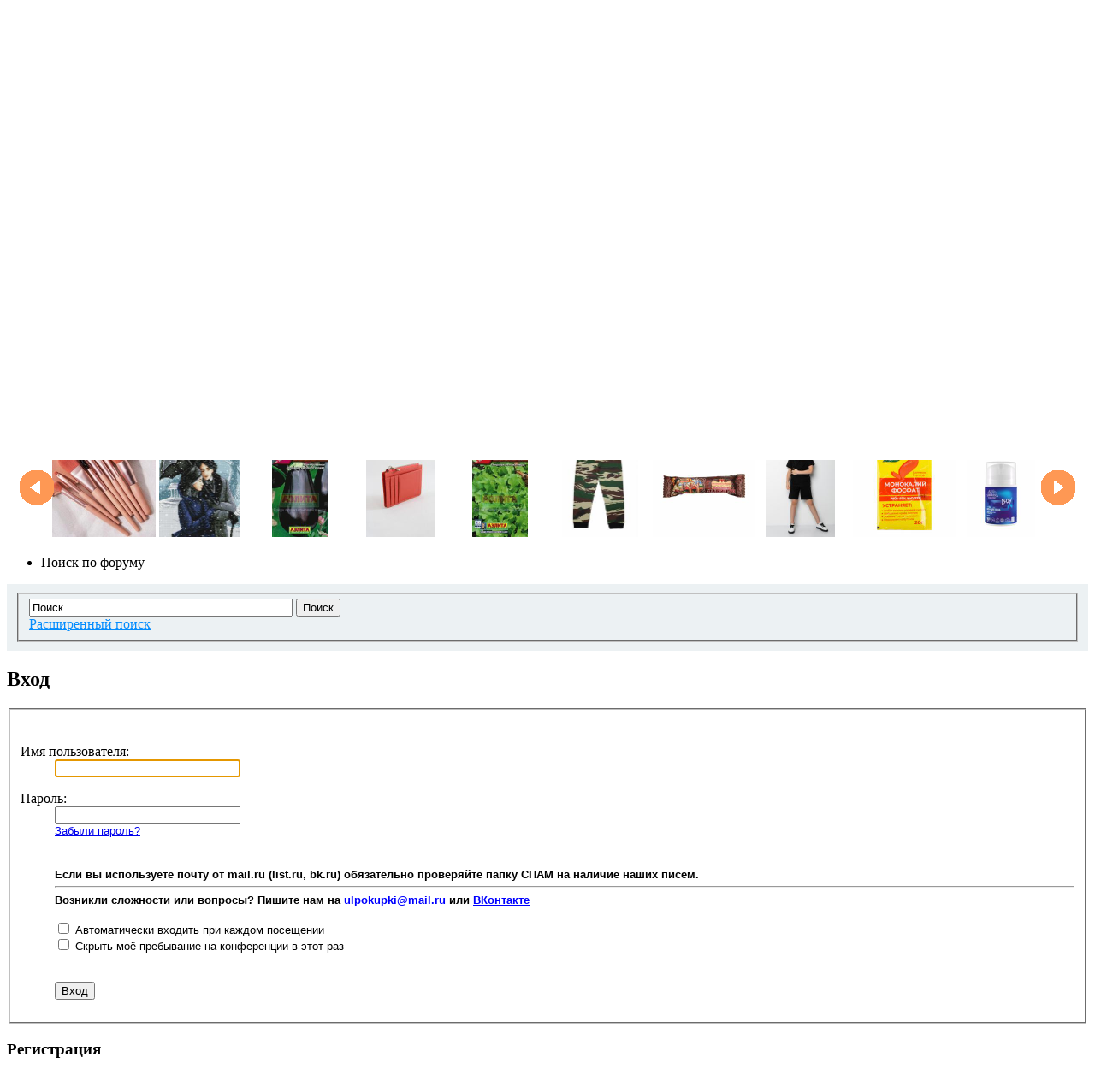

--- FILE ---
content_type: text/html; charset=UTF-8
request_url: https://ulpokupki73.ru/sp/catalog.php?catalog_id=693033&item_id=93759294
body_size: 9982
content:
<!DOCTYPE html PUBLIC "-//W3C//DTD XHTML 1.0 Strict//EN" "http://www.w3.org/TR/xhtml1/DTD/xhtml1-strict.dtd">
<html xmlns="http://www.w3.org/1999/xhtml" dir="ltr" lang="ru" xml:lang="ru">
<head>
<meta http-equiv="content-type" content="text/html; charset=UTF-8" />
<meta http-equiv="content-style-type" content="text/css" />
<meta http-equiv="content-language" content="ru" />
<meta http-equiv="imagetoolbar" content="no" />
<meta property="og:image" content="https://ulpokupki73.ru/images/vib.jpg" />
<meta name="resource-type" content="document" />
<meta name="distribution" content="global" />
<meta name="copyright" content="2000, 2002, 2005, 2007 phpBB Group" />
<meta name="keywords" content="" />
<meta name="description" content="" />
<meta http-equiv="X-UA-Compatible" content="IE=EmulateIE7; IE=EmulateIE9" />
<meta name='yandex-verification' content='55565b2a6754ea79' />
<meta name="mailru-verification" content="2912f802c3f3b0eb" />


<title> &bull; www.Ulpokupki73.ru Совместные покупки в Ульяновске - Димитровграде - Новоульяновске - Ульяновская область</title>

<link rel="alternate" type="application/atom+xml" title="Канал - www.Ulpokupki73.ru Совместные покупки в Ульяновске - Димитровграде - Новоульяновске - Ульяновская область" href="https://ulpokupki73.ru/feed.php" /><link rel="alternate" type="application/atom+xml" title="Канал - Новые темы" href="https://ulpokupki73.ru/feed.php?mode=topics" />

<!--
	phpBB style name: prosilver
	Based on style:   prosilver (this is the default phpBB3 style)
	Original author:  Tom Beddard ( http://www.subBlue.com/ )
	Modified by:

	NOTE: This page was generated by phpBB, the free open-source bulletin board package.
	      The phpBB Group is not responsible for the content of this page and forum. For more information
	      about phpBB please visit http://www.phpbb.com
-->

<script type="text/javascript">
// <![CDATA[
	var jump_page = 'Введите номер страницы, на которую хотите перейти:';
	var on_page = '';
	var per_page = '';
	var base_url = '';
	var style_cookie = 'phpBBstyle';
	var style_cookie_settings = '; path=/; domain=.ulpokupki73.ru; secure';
	var onload_functions = new Array();
	var onunload_functions = new Array();

	

	/**
	* Find a member
	*/
	function find_username(url)
	{
		popup(url, 760, 570, '_usersearch');
		return false;
	}

	/**
	* New function for handling multiple calls to window.onload and window.unload by pentapenguin
	*/
	window.onload = function()
	{
		for (var i = 0; i < onload_functions.length; i++)
		{
			eval(onload_functions[i]);
		}
	}

	window.onunload = function()
	{
		for (var i = 0; i < onunload_functions.length; i++)
		{
			eval(onunload_functions[i]);
		}
	}

// ]]>
</script>

<script>root_path="../";</script>


<script type="text/javascript" src="../sp/jcarousel/lib/jquery-1.4.2.min.js"></script>
<script type="text/javascript" src="../sp/jcarousel/lib/jcarousel.js"></script>
<link rel="stylesheet" type="text/css" href="../sp/jcarousel/skins/spskin/skin.css" />
<script type="text/javascript">

/* <![CDATA[ */
	var $j = jQuery.noConflict();
	$j(document).ready(function () {
	    $j(".thecarousel").show();
		$j(".thecarousel").jcarousel({
			wrap: 'circular', 
			visible: 10, 
			itemFallbackDimension: 75,
			easing: 'swing',
			scroll: 10,
			animation: 800		});
		
		$j(".jcarousel-prev, .jcarousel-next").disableTextSelect();
	});
/* ]]> */
</script>
<link  href="../sp/css/formsp.css" rel="stylesheet" type="text/css" title="" media="screen" />
<script src="../sp/js/jquery-1.8.3.min.js"></script>
<script src="../sp/js/jquery.form.min.js"></script>

<script type="text/javascript" src="../styles/prosilver/template/styleswitcher.js"></script>
<script type="text/javascript" src="../styles/prosilver/template/forum_fn.js"></script>

<link href="../styles/prosilver/theme/print.css" rel="stylesheet" type="text/css" media="print" title="printonly" />
<link href="../style.php?id=1&amp;lang=ru&amp;sid=e8c490f1e0737744584390d46214de7c" rel="stylesheet" type="text/css" media="screen, projection" />

<link href="../styles/prosilver/theme/normal.css" rel="stylesheet" type="text/css" title="A" />
<link href="../styles/prosilver/theme/medium.css" rel="alternate stylesheet" type="text/css" title="A+" />
<link href="../styles/prosilver/theme/large.css" rel="alternate stylesheet" type="text/css" title="A++" />


<link  href="../sp/css/menu.css" rel="stylesheet" type="text/css" title="" media="screen" />


<script language="javascript" src="../sp/ajax/JsHttpRequest.js"></script>

<script language="javascript" src="../sp/ajax/config_read.js"></script>
<!-- MOD : MSSTI ABBC3 (v) - Start //--><!-- MOD : MSSTI ABBC3 (v) - End //--><script type="text/javascript">

	function countAdClick(id)
	{
	   loadXMLDoc('../ads/click.php?a=' + id);
	}

	function countAdView(id)
	{
	   loadXMLDoc('../ads/view.php?a=' + id);
	}

	function loadXMLDoc(url) {
	   req = false;
	   if(window.XMLHttpRequest) {
	      try {
	         req = new XMLHttpRequest();
	      } catch(e) {
	         req = false;
	      }
	   } else if(window.ActiveXObject) {
	      try {
	         req = new ActiveXObject("Msxml2.XMLHTTP");
	      } catch(e) {
	         try {
	            req = new ActiveXObject("Microsoft.XMLHTTP");
	         } catch(e) {
	            req = false;
	         }
	      }
	   }
	   if(req) {
	      req.open("GET", url, true);
	      req.send(null);
	   }
	}
</script>
<link  href="../sp/css/joysp.css" rel="stylesheet" type="text/css" title="" media="screen" />
<script language="javascript" src="../sp/js/joysp.js"></script>

</head>

<body id="phpbb" class="section-catalog ltr">
	<style>
		@-webkit-keyframes pulsate {
		 50% { color: #f37f7f; text-shadow: 0 -1px rgba(0,0,0,.3), 0 0 5px #ffd, 0 0 8px #fff; }
		}
		@keyframes pulsate {
		 50% { color: #f37f7f; text-shadow: 0 -1px rgba(0,0,0,.3), 0 0 5px #ffd, 0 0 8px #fff; }
		}
		.blink7 {
		  color: rgb(199, 2, 2);
		  text-shadow: 0 -1px rgba(0,0,0,.1);
		  background: rgba(0, 128, 0, 0);
		  -webkit-animation: pulsate 1.2s linear infinite;
		  animation: pulsate 1.2s linear infinite;
		}	
		</style> 
<div id="page-header-custom">
<ul style="
    display: inline;
    position: absolute;
    right: 85px;
    top: 154px;
    text-align: right;">
	<li style="list-style: none;display: inline;"><a href="https://t.me/ulpokupki73" target="_blank"><img src="/images/sl/tlg.png" style="width:50px; height: auto"></a></li>
    <li style="list-style: none;display: inline;"><a href="https://vk.com/club45514418" target="_blank"><img src="/images/sl/vk.png" style="width:50px; height: auto"></a></li>
    
    <li style="list-style: none;display: inline;"><a href="https://invite.viber.com/?g2=AQAlvqwJg0blaUpSgKhUHvq4DvsQob2N7U6JMbZ%2BOJiEPgQVBqHhPLyRiONy87Hv" target="_blank"><img src="/images/sl/viber.png" style="width:50px; height: auto"></a></li>
    </ul>
</div>

<div id="wrap">
	<a id="top" name="top" accesskey="t"></a>
	
	<div id="page-header">
		<div class="headerbar">
			<div class="inner" style="display: none;"><span class="corners-top"><span></span></span>

			<div id="site-description" style="margin-left: 140px; height: 113px; width: 400px;">
				<div title="Список форумов" onclick="window.location='../'" style="cursor: pointer; position: absolute; background: url('..//styles/prosilver/imageset/fone.jpg') no-repeat scroll 0pt 0pt transparent; top: 0px; right: 0px; bottom: 0px; left: 8px; width: 500px; height: 135px;"></div>
				<h1>www.Ulpokupki73.ru Совместные покупки в Ульяновске - Димитровграде - Новоульяновске - Ульяновская область</h1>
				<p style="position: absolute; top: 28px; margin-left: 97px; color:#FFFFFF;">Форум совместных покупок, совместные покупки Ульяновск, Димитровград и Ульяновской области, СП Димитровград, СП Ульяновск</p>
			
			</div>

			<span class="corners-bottom"><span></span></span></div>
		</div>
    <!-- Кнопочное меню модуля Совместные покупки для PHPBB3 --><ul class="mnmenu">
<li style="width: 1%;min-width:50px;"><a href="/" class="sicon sicon_home"></a></li>
<li><a class="alone sicon sicon_left sicon_shirt" href="../viewforum.php?f=3">Каталог товаров</a></li>
<li style="background: rgba(0, 0, 0, 0) linear-gradient(to bottom, #f3cbc9 0%, #a84617 50%, #a84617 51%, #f3cbc9 100%) repeat scroll 0 0;"><a class="alone sicon sicon_left sicon_stop" href="/viewtopic.php?f=60&t=69471">Завтра СТОП</a></li>
<li><a class="alone sicon sicon_left sicon_catalog" href="/sp/catalogsearch.php">Поиск товаров</a></li>
<li><a class="sicon sicon_left sicon_store" href="/viewforum.php?f=17">Пристрой<br><small>Товары в наличии</small></a></li>
<li><a class="alone sicon sicon_left sicon_cart" href="/sp/myorder.php"><span >Корзина</span></a></li>
<li><a class="alone sicon sicon_left sicon_delivery" href="../viewforum.php?f=90">Раздачи</a></li>
</ul><!-- /Кнопочное меню модуля Совместные покупки для PHPBB3 -->   
		<div class="navbar">
			<div class="inner"><span class="corners-top"><span></span></span>

			<ul class="linklist navlinks">
				<li class="icon-home"><a href="../index.php?sid=e8c490f1e0737744584390d46214de7c" accesskey="h">Список форумов</a> </li>

				<li class="rightside"><a href="#" onclick="fontsizeup(); return false;" onkeypress="return fontsizeup(event);" class="fontsize" title="Изменить размер шрифта">Изменить размер шрифта</a></li>

				
			</ul>

			

			<ul class="linklist rightside">		
				<li class="icon-faq"><a href="../faq.php?sid=e8c490f1e0737744584390d46214de7c" title="Часто задаваемые вопросы">FAQ</a></li>
				<li class="icon-register"><a href="../ucp.php?mode=register&amp;sid=e8c490f1e0737744584390d46214de7c">Регистрация</a></li>
				<li class="icon-logout"><a href="../ucp.php?mode=login&amp;sid=e8c490f1e0737744584390d46214de7c" title="Вход" accesskey="x">Вход</a></li>
				
			</ul>

			
 
<!-- Меню модуля Совместные покупки для PHPBB3 --><!-- Меню модуля Совместные покупки для PHPBB3 --><!-- /Меню модуля Совместные покупки для PHPBB3 --><!-- /Меню модуля Совместные покупки для PHPBB3 -->

			<span class="corners-bottom"><span></span></span></div>
		</div>

	</div>
	
	<div class="panel" id="message">
		<div class="inner"><span class="corners-top"><span></span></span>
			<h2>Telegram</h2>
			<!--<p style="margin: 0 auto; text-align: center; font-size: 16px; font-weight: bold">Мы в Telegram: <a style="color:#1c94c4" href="https://t.me/+S2R843PM8JplOWFi">Присоединиться</a></p>-->
			
			
			<span class="corners-bottom"><span></span></span></div>
	</div>

	
	
	<a name="start_here"></a>

	<div id="page-body">
		
	<div class="forabg">
		<div class="inner"><span class="corners-top"><span></span></span>

			<div style="padding: 5px 5px 2px 5px; font-size: 1.1em; background-color: #ECF1F3; margin: 0px auto; text-align: center;">
				<div style='text-align: center; width: 100%; margin: 0 auto'>

<a href="https://ulpokupki73.ru/viewtopic.php?f=10&t=77041">
             <img src="https://ltdfoto.ru/images/2026/01/14/photo_2026-01-14_13-53-43.jpg" 
height='120px'/> 
        </a>

<a href="https://ulpokupki73.ru/viewtopic.php?f=6&t=77205">
             <img src="https://ltdfoto.ru/images/2026/01/15/photo_2026-01-15_01-08-44.jpg" 
height='120px'/>
       </a>

<a href="https://ulpokupki73.ru/viewtopic.php?f=95&t=77057">
             <img src="https://ltdfoto.ru/images/2026/01/14/4edef31adcb7e7f3f04721ad95157667.jpg" 
height='120px'/>
       </a>

   <a href="https://ulpokupki73.ru/viewtopic.php?f=13&t=77189">
             <img src="https://ltdfoto.ru/images/2026/01/18/photo_2026-01-18_19-43-33.jpg" 
height='120px'/>
       </a>
</div>
			</div>
		<span class="corners-bottom"><span></span></span></div>
	</div>
	

		
<div id="carousel" class="container fix">
<div class="thecarousel">
<ul id="mycarousel" class="mycarousel">
	
						<li class="list-item fix">
						<a class="carousel_image_link" href="../sp/catalog.php?catalog_id=855070&item_id=126186911">
						<img height="120" src="../sp/photos/s/04/04bc0742201a46dba699c2fe10e.jpg" title="Набор кистей для макияжа 8 шт. pink"/>						 
							<span class="list-title">121 руб. </span>
						</a>
		             </li>
			
						<li class="list-item fix">
						<a class="carousel_image_link" href="../sp/catalog.php?catalog_id=855049&item_id=126184963">
						<img height="120" src="../sp/photos/s/33/330d4cc49e803194aff7604a991.jpg" title="GF 1971"/>						 
							<span class="list-title">200 руб. </span>
						</a>
		             </li>
			
						<li class="list-item fix">
						<a class="carousel_image_link" href="../sp/catalog.php?catalog_id=850772&item_id=125351146">
						<img height="120" src="../sp/photos/s/58/582f27903c668b0523666a1d72d.jpg" title="СС009397 Дракоша баклажан 0,3гр (а)"/>						 
							<span class="list-title">25.5 руб. </span>
						</a>
		             </li>
			
						<li class="list-item fix">
						<a class="carousel_image_link" href="../sp/catalog.php?catalog_id=857487&item_id=126627599">
						<img height="120" src="../sp/photos/s/d7/d7cd2a9a90758243da96dca70b2.jpg" title="Футляр для кредитных карт (картхолдер)  Hassion"/>						 
							<span class="list-title">400 руб. </span>
						</a>
		             </li>
			
						<li class="list-item fix">
						<a class="carousel_image_link" href="../sp/catalog.php?catalog_id=850842&item_id=125373212">
						<img height="120" src="../sp/photos/s/08/0820c3676e3220fb2c602a4db54.jpg" title="СС003026 Бутерброд листовой салат 0,5г (а)"/>						 
							<span class="list-title">25.5 руб. </span>
						</a>
		             </li>
			
						<li class="list-item fix">
						<a class="carousel_image_link" href="../sp/catalog.php?catalog_id=858818&item_id=126865018">
						<img height="120" src="../sp/photos/s/83/838fd6e5c23dd33d942f2337602.jpg" title="125 Брюки кулир камуфляж зеленый камыш р.30; 31"/>						 
							<span class="list-title">170 руб. </span>
						</a>
		             </li>
			
						<li class="list-item fix">
						<a class="carousel_image_link" href="../sp/catalog.php?catalog_id=855512&item_id=126257690">
						<img height="120" src="../sp/photos/s/fd/fd7d911e6eeb440db37181c47c6.jpg" title="Марципан гранат 50 гр"/>						 
							<span class="list-title">85 руб. </span>
						</a>
		             </li>
			
						<li class="list-item fix">
						<a class="carousel_image_link" href="../sp/catalog.php?catalog_id=857883&item_id=126682248">
						<img height="120" src="../sp/photos/s/bc/bc1d4cd4c656e8dcb50ae1dc6dc.jpg" title="К 400570_черный К 400570/черный, шорты"/>						 
							<span class="list-title">524 руб. </span>
						</a>
		             </li>
			
						<li class="list-item fix">
						<a class="carousel_image_link" href="../sp/catalog.php?catalog_id=855638&item_id=126288156">
						<img height="120" src="../sp/photos/s/2b/2befc7a2c49b25a0800771bd06a.jpg" title="431189 Монокалий фосфат 20 г (40 шт)"/>						 
							<span class="list-title">15 руб. </span>
						</a>
		             </li>
			
						<li class="list-item fix">
						<a class="carousel_image_link" href="../sp/catalog.php?catalog_id=854126&item_id=126014429">
						<img height="120" src="../sp/photos/s/04/04c95d2ed4ac46885992dffc271.jpg" title="Крем для лица против прыщей, угрей и чёрных точек с цинком"/>						 
							<span class="list-title">269 руб. </span>
						</a>
		             </li>
			
						<li class="list-item fix">
						<a class="carousel_image_link" href="../sp/catalog.php?catalog_id=840661&item_id=123345900">
						<img height="120" src="../sp/photos/s/61/61829ba61950e8f7153a7318a21.jpg" title="Трусы 13019"/>						 
							<span class="list-title">247 руб. </span>
						</a>
		             </li>
			
						<li class="list-item fix">
						<a class="carousel_image_link" href="../sp/catalog.php?catalog_id=855630&item_id=126286134">
						<img height="120" src="../sp/photos/s/9e/9e5354a6d79b55226e1275fb5f2.jpg" title="М973 Мыльница Стиль на ванну, микс (уп.25)"/>						 
							<span class="list-title">82 руб. </span>
						</a>
		             </li>
			
						<li class="list-item fix">
						<a class="carousel_image_link" href="../sp/catalog.php?catalog_id=858206&item_id=126755618">
						<img height="120" src="../sp/photos/s/67/67b6783838aaae8cc9289f58142.jpg" title="Кокос конфетка (кубики) уп-500гр (Лидер) (шт) "/>						 
							<span class="list-title">200 руб. </span>
						</a>
		             </li>
			
						<li class="list-item fix">
						<a class="carousel_image_link" href="../sp/catalog.php?catalog_id=857903&item_id=126687297">
						<img height="120" src="../sp/photos/s/36/36b9bc57382357c4eb681519df0.jpg" title="Петрушка универсальная БОГАТЫРЬ — Вкусные и полезные: и корень, и листовая зелень!"/>						 
							<span class="list-title">10 руб. </span>
						</a>
		             </li>
			
						<li class="list-item fix">
						<a class="carousel_image_link" href="../sp/catalog.php?catalog_id=857413&item_id=126603270">
						<img height="120" src="../sp/photos/s/23/237b718537e0cd008f031c8e698.jpg" title="(6)Бахилы ПЭ Особопрочные  50 шт."/>						 
							<span class="list-title">55 руб. </span>
						</a>
		             </li>
			
						<li class="list-item fix">
						<a class="carousel_image_link" href="../sp/catalog.php?catalog_id=857082&item_id=126554178">
						<img height="120" src="../sp/photos/s/fd/fd17c03762d1f333d8c4ceda037.jpg" title="Сыворотка Ретинол 1% для проблемной и возрастной кожи"/>						 
							<span class="list-title">730 руб. </span>
						</a>
		             </li>
			
						<li class="list-item fix">
						<a class="carousel_image_link" href="../sp/catalog.php?catalog_id=857747&item_id=126700425">
						<img height="120" src="../sp/photos/s/04/0414d77b754b351bed1c9402720.jpg" title="Conditioner Farbglanz, 300 ml"/>						 
							<span class="list-title">0.65 руб. </span>
						</a>
		             </li>
			
						<li class="list-item fix">
						<a class="carousel_image_link" href="../sp/catalog.php?catalog_id=857901&item_id=126687202">
						<img height="120" src="../sp/photos/s/7b/7bda17bf2f1ddb77bb528d37ed9.jpg" title="Физалис ЗЕМЛЯНИЧНЫЙ — Высокое содержание пектинов и витаминов! Яркий аромат и вкус спелой земляники! Полезный десерт всё лето на вашем столе!"/>						 
							<span class="list-title">49.5 руб. </span>
						</a>
		             </li>
			
						<li class="list-item fix">
						<a class="carousel_image_link" href="../sp/catalog.php?catalog_id=857889&item_id=126684471">
						<img height="120" src="../sp/photos/s/0a/0a7a562a276fc20c9d97b302141.jpg" title="ВК 40006_23_1 ГР ВК 40006/23/1 ГР, брюки"/>						 
							<span class="list-title">2749 руб. </span>
						</a>
		             </li>
			
						<li class="list-item fix">
						<a class="carousel_image_link" href="../sp/catalog.php?catalog_id=857820&item_id=126675446">
						<img height="120" src="../sp/photos/s/86/86ddefc303fa98b24fd69c07120.jpg" title="3146 Брошь Жук"/>						 
							<span class="list-title">30 руб. </span>
						</a>
		             </li>
			
						<li class="list-item fix">
						<a class="carousel_image_link" href="../sp/catalog.php?catalog_id=857766&item_id=126670759">
						<img height="120" src="../sp/photos/s/7b/7b326ee302036e77871aab5d2a0.jpg" title="Фа Талай Джон в таблетках от простуды и вируса 70 таб"/>						 
							<span class="list-title">197 руб. </span>
						</a>
		             </li>
			
						<li class="list-item fix">
						<a class="carousel_image_link" href="../sp/catalog.php?catalog_id=854729&item_id=126147879">
						<img height="120" src="../sp/photos/s/51/51a74ef08093774c09cdf62041b.jpg" title="MIZON All In One Snail Repair Сream Крем для лица с муцином улитки 75мл"/>						 
							<span class="list-title">1733 руб. </span>
						</a>
		             </li>
			
						<li class="list-item fix">
						<a class="carousel_image_link" href="../sp/catalog.php?catalog_id=858917&item_id=126881565">
						<img height="120" src="../sp/photos/s/2f/2f5eedc1e726c50675b84299edd.jpg" title="54180 Салфетка кружевная на стол 40*90"/>						 
							<span class="list-title">505 руб. </span>
						</a>
		             </li>
			
						<li class="list-item fix">
						<a class="carousel_image_link" href="../sp/catalog.php?catalog_id=855894&item_id=126332045">
						<img height="120" src="../sp/photos/s/42/42c50d73dacd454ac4f5bfdbfe4.jpg" title="61U001черный 61U001"/>						 
							<span class="list-title">435 руб. </span>
						</a>
		             </li>
			
						<li class="list-item fix">
						<a class="carousel_image_link" href="../sp/catalog.php?catalog_id=856638&item_id=126465725">
						<img height="120" src="../sp/photos/s/5d/5d67848a069144a9165c0fdc4bf.jpg" title="Flora by Gucci Gracious Tuberose Gucci 100 мл"/>						 
							<span class="list-title">390 руб. </span>
						</a>
		             </li>
			
						<li class="list-item fix">
						<a class="carousel_image_link" href="../sp/catalog.php?catalog_id=853915&item_id=125974779">
						<img height="120" src="../sp/photos/s/c1/c1b30ae37f0afbc7515ef6f7cde.jpg" title="Хозяйственная сумка ВТОРСЫРЬЕ П/Э Черная [10/100]"/>						 
							<span class="list-title">8.3 руб. </span>
						</a>
		             </li>
			
						<li class="list-item fix">
						<a class="carousel_image_link" href="../sp/catalog.php?catalog_id=858548&item_id=126815656">
						<img height="120" src="../sp/photos/s/c1/c1dcebfe068f54318f3f1baf746.jpg" title="футболка женская 8387-14 -50%"/>						 
							<span class="list-title">298 руб. </span>
						</a>
		             </li>
			
						<li class="list-item fix">
						<a class="carousel_image_link" href="../sp/catalog.php?catalog_id=857910&item_id=126688364">
						<img height="120" src="../sp/photos/s/da/da6dbeea313a4adbf46719177bb.jpg" title="Василёк НЕВЕСТА — Соцветия сказочной красоты! Душистый и неприхотливый! Мускатный тип!"/>						 
							<span class="list-title">45 руб. </span>
						</a>
		             </li>
			
						<li class="list-item fix">
						<a class="carousel_image_link" href="../sp/catalog.php?catalog_id=857565&item_id=126659372">
						<img height="120" src="../sp/photos/s/20/20c4a15a765d07be5487db0fcd0.jpg" title="Соевый соус СинКан 500мл классический (кор*20)"/>						 
							<span class="list-title">149.86 руб. </span>
						</a>
		             </li>
			
						<li class="list-item fix">
						<a class="carousel_image_link" href="../sp/catalog.php?catalog_id=857056&item_id=126549177">
						<img height="120" src="../sp/photos/s/ab/ab7cb9b77da9c164818940069bf.jpg" title="Туфли АЕ33-1 черные"/>						 
							<span class="list-title">99 руб. </span>
						</a>
		             </li>
			
						<li class="list-item fix">
						<a class="carousel_image_link" href="../sp/catalog.php?catalog_id=857861&item_id=126677453">
						<img height="120" src="../sp/photos/s/30/3033714affdafa22f8dbe16afc0.jpg" title="101053 AZULENE Day Cream / Дневной крем, 250мл,, HOLY LAND"/>						 
							<span class="list-title">2971 руб. </span>
						</a>
		             </li>
			
						<li class="list-item fix">
						<a class="carousel_image_link" href="../sp/catalog.php?catalog_id=852924&item_id=125776546">
						<img height="120" src="../sp/photos/s/9c/9c5907d662727e53d2721fbfbcc.jpg" title="T416 Носки подростковые, белый"/>						 
							<span class="list-title">42 руб. </span>
						</a>
		             </li>
			
						<li class="list-item fix">
						<a class="carousel_image_link" href="../sp/catalog.php?catalog_id=859224&item_id=126923709">
						<img height="120" src="../sp/photos/s/de/de5bf7435f24f687f80892e7431.jpg" title="Мужские трусы боксеры Indefini (Арт. 2119MUF)"/>						 
							<span class="list-title">275 руб. </span>
						</a>
		             </li>
			
						<li class="list-item fix">
						<a class="carousel_image_link" href="../sp/catalog.php?catalog_id=855634&item_id=126286750">
						<img height="120" src="../sp/photos/s/7a/7ae73c25f8fedde85269f5d2ea8.jpg" title="N07 Перчатки Нейлоновые Оранжевые нитрил облив фиолетовый КРАТНО 12пар, цена за 1пару (960пар)"/>						 
							<span class="list-title">49 руб. </span>
						</a>
		             </li>
			
						<li class="list-item fix">
						<a class="carousel_image_link" href="../sp/catalog.php?catalog_id=856622&item_id=126464592">
						<img height="120" src="../sp/photos/s/59/59f42dfe6e9fa7b2eaa1eacb471.jpg" title="Брюки женские 9242-95010"/>						 
							<span class="list-title">2170 руб. </span>
						</a>
		             </li>
			
						<li class="list-item fix">
						<a class="carousel_image_link" href="../sp/catalog.php?catalog_id=850900&item_id=125446096">
						<img height="120" src="../sp/photos/s/78/78b43214fff3e168384fd8ee7fa.jpg" title="СС005508 Кружевница F1, смесь петуния бахромчатая 7шт (а)"/>						 
							<span class="list-title">38 руб. </span>
						</a>
		             </li>
			
						<li class="list-item fix">
						<a class="carousel_image_link" href="../sp/catalog.php?catalog_id=858953&item_id=126884792">
						<img height="120" src="../sp/photos/s/19/191e0f7722473e02789c3e3a833.jpg" title="М384 Сорочка «Злата» (яркий персик)"/>						 
							<span class="list-title">400 руб. </span>
						</a>
		             </li>
			
						<li class="list-item fix">
						<a class="carousel_image_link" href="../sp/catalog.php?catalog_id=858952&item_id=126884514">
						<img height="120" src="../sp/photos/s/d7/d7a4d27db982f69f945e18c391f.jpg" title="М182 Пижама "Королева роз" ассорти (распродажа)"/>						 
							<span class="list-title">200 руб. </span>
						</a>
		             </li>
			
						<li class="list-item fix">
						<a class="carousel_image_link" href="../sp/catalog.php?catalog_id=858820&item_id=126865081">
						<img height="120" src="../sp/photos/s/e2/e2904a62281052d1af359b9035f.jpg" title="210 Пижама кулир Racing зеленый р.30; 31"/>						 
							<span class="list-title">325 руб. </span>
						</a>
		             </li>
			
						<li class="list-item fix">
						<a class="carousel_image_link" href="../sp/catalog.php?catalog_id=854665&item_id=126201815">
						<img height="120" src="../sp/photos/s/3e/3e861e2e2d52f7c229be025fdf6.jpg" title="НАБОР календарей карманных 2026 (50 шт. в уп.) символ года, (цена за 1шт) 9737"/>						 
							<span class="list-title">132 руб. </span>
						</a>
		             </li>
			
						<li class="list-item fix">
						<a class="carousel_image_link" href="../sp/catalog.php?catalog_id=855607&item_id=126275627">
						<img height="120" src="../sp/photos/s/99/99b740bbb6288cee242125af49c.jpg" title="Фасоль Сакса без волокна 5г куст.спарж."/>						 
							<span class="list-title">19 руб. </span>
						</a>
		             </li>
			
						<li class="list-item fix">
						<a class="carousel_image_link" href="../sp/catalog.php?catalog_id=858538&item_id=126814842">
						<img height="120" src="../sp/photos/s/7c/7c453dece20328b1cdf9c1149e4.jpg" title="футболка женская 8766-11 Новинка"/>						 
							<span class="list-title">396 руб. </span>
						</a>
		             </li>
			
</ul>
</div>
</div>
<div class="clear"></div>
	
		
		


		
		<div class="forabg">
		<div class="inner"><span class="corners-top"><span></span></span>
			 <ul class="topiclist">
			<li class="header">
				<dl class="icon">
					<dt>Поиск по форуму</dt>
				</dl>
			</li>
		</ul>	
			<div id="search-box" style='background-color: #ecf1f3; padding: 10px'>
				<form action="../search.php?sid=e8c490f1e0737744584390d46214de7c" method="post" id="search">
				<fieldset>
					<input name="keywords" id="keywords" type="text" style='width:300px' maxlength="128" title="Ключевые слова" class="inputbox search" value="Поиск…" onclick="if(this.value=='Поиск…')this.value='';" onblur="if(this.value=='')this.value='Поиск…';" />
					<input class="button2" value="Поиск" type="submit" /><br />
					<a href="../search.php?sid=e8c490f1e0737744584390d46214de7c" title="Параметры расширенного поиска" style='color: #058cfd'>Расширенный поиск</a> <input type="hidden" name="sid" value="e8c490f1e0737744584390d46214de7c" />

				</fieldset>
				</form>
			</div>
		<span class="corners-bottom"><span></span></span></div>
			
		</div>	
		

<script type="text/javascript">
// <![CDATA[
	onload_functions.push('document.getElementById("username").focus();');
// ]]>
</script>

<form action="../ucp.php?mode=login&amp;sid=e8c490f1e0737744584390d46214de7c" method="post" id="login">
<div class="panel">
	<div class="inner"><span class="corners-top"><span></span></span>

	<div class="content">
		<h2>Вход</h2>

		<fieldset class="fields1">
		<br>
		<dl>
			<dt><label for="username">Имя пользователя:</label></dt>
			<dd><input type="text" tabindex="1" name="username" id="username" size="25" value="" class="inputbox autowidth" /></dd>
		</dl> 
		<dl>
			<dt><label for="password">Пароль:</label></dt>
			<dd><input type="password" tabindex="2" id="password" name="password" size="25" class="inputbox autowidth" /></dd<br>
			<dd><a href="../ucp.php?mode=sendpassword&amp;sid=e8c490f1e0737744584390d46214de7c">Забыли пароль?</a></dd><br>
				<br>
		<dd><b>	 Если вы используете почту от mail.ru (list.ru, bk.ru) обязательно проверяйте папку СПАМ на наличие наших писем. </b> <hr>
		<dd><b>	 Возникли сложности или вопросы? Пишите нам на<font color="blue"> ulpokupki@mail.ru </font>или <a href="https://vk.com/club45514418"><font color="blue">ВКонтакте</font></a> </b> 
</dd>
		</dl>
 
		
		<dl>
			<dd><label for="autologin"><input type="checkbox" name="autologin" id="autologin" tabindex="4" /> Автоматически входить при каждом посещении</label></dd>
			<dd><label for="viewonline"><input type="checkbox" name="viewonline" id="viewonline" tabindex="5" /> Скрыть моё пребывание на конференции в этот раз</label></dd>
		</dl>
		

		<input type="hidden" name="redirect" value="../sp/catalog.php?catalog_id=693033&amp;item_id=93759294&amp;sid=e8c490f1e0737744584390d46214de7c" />

		<dl>
			<dt>&nbsp;</dt>
			<dd><input type="hidden" name="sid" value="e8c490f1e0737744584390d46214de7c" />
<input type="submit" name="login" tabindex="6" value="Вход" class="button1" /></dd>
		</dl>
		</fieldset>
	</div>
	<span class="corners-bottom"><span></span></span></div>
</div>



	<div class="panel">
		<div class="inner"><span class="corners-top"><span></span></span>

		<div class="content">
			<h3>Регистрация</h3>
			<p>Для входа на конференцию вы должны быть зарегистрированы. Регистрация занимает всего несколько минут, но предоставляет вам более широкие возможности. Администратором конференции могут быть установлены также дополнительные привилегии для зарегистрированных пользователей. Прежде чем зарегистрироваться, вам следует ознакомиться с правилами и политикой, принятыми на конференции. Помните, что ваше присутствие на форумах означает согласие со <strong>всеми</strong> правилами.</p>
			<p><strong><a href="../ucp.php?mode=terms&amp;sid=e8c490f1e0737744584390d46214de7c">Общие правила</a> | <a href="../ucp.php?mode=privacy&amp;sid=e8c490f1e0737744584390d46214de7c">Соглашение о конфиденциальности</a></strong></p>
			<hr class="dashed" />
			<p><a href="../ucp.php?mode=register&amp;sid=e8c490f1e0737744584390d46214de7c" class="button2">Регистрация</a></p>
		</div>

		<span class="corners-bottom"><span></span></span></div>
	</div>


</form>


		<ul class="linklist">
			<li class="icon-home"><a href="../index.php?sid=e8c490f1e0737744584390d46214de7c">Список форумов</a></li>
				
			<li class="rightside"><a href="../memberlist.php?mode=leaders&amp;sid=e8c490f1e0737744584390d46214de7c">Наша команда</a> &bull; <a href="../ucp.php?mode=delete_cookies&amp;sid=e8c490f1e0737744584390d46214de7c">Удалить cookies конференции</a> &bull; Часовой пояс: UTC + 4 часа </li>
		</ul>
<noindex>


<!-- Yandex.Metrika counter --><script type="text/javascript">(function (d, w, c) { (w[c] = w[c] || []).push(function() { try { w.yaCounter28904660 = new Ya.Metrika({id:28904660, webvisor:true, clickmap:true, trackLinks:true, accurateTrackBounce:true, trackHash:true}); } catch(e) { } }); var n = d.getElementsByTagName("script")[0], s = d.createElement("script"), f = function () { n.parentNode.insertBefore(s, n); }; s.type = "text/javascript"; s.async = true; s.src = (d.location.protocol == "https:" ? "https:" : "http:") + "//mc.yandex.ru/metrika/watch.js"; if (w.opera == "[object Opera]") { d.addEventListener("DOMContentLoaded", f, false); } else { f(); } })(document, window, "yandex_metrika_callbacks");</script><noscript><div><img src="//mc.yandex.ru/watch/28904660" style="position:absolute; left:-9999px;" alt="" /></div></noscript><!-- /Yandex.Metrika counter -->
</noindex>
<center>
<br>
<br />
 
	<div class="copyright" style="text-align: center; margin-top: 5px;"></div>
</body>
</html>

--- FILE ---
content_type: text/css
request_url: https://ulpokupki73.ru/sp/jcarousel/skins/spskin/skin.css
body_size: 709
content:
/**
 * The buttons are added dynamically by jCarousel before
 * the <ul> list (inside the <div> described above) and
 * have the classnames "jcarousel-next" and "jcarousel-prev".
 */

.jcarousel-clip-horizontal { width: 100%; }
#carousel .jcarousel-next, #carousel .jcarousel-prev {
	z-index: 3;
    position: absolute;
	top: 35%;
    width: 40px;
    height: 40px;
	cursor: pointer;
}
#carousel .jcarousel-next { 
    right: 15px;
    cursor: pointer;
    background: transparent url(images/carousel_navright.png) no-repeat 0 0;
}

#carousel .jcarousel-prev {
    left: 15px;
    cursor: pointer;    
    background: transparent url(images/carousel_navleft.png) no-repeat 0 0;
}

#carousel-pad{ margin: 1em 0; }

#carousel .thecarousel{
	position: relative;
	font-size: 10px;
    padding: 0px 50px 0px ;
	overflow: hidden;
	display: none; /* Prevents all images from showing on load; must be shown using JS ahead of carousel init. */
}

#carousel .carousel_text{ font-size: 1.5em; padding: 20px; }
#carousel ul li{ float: left; text-align: center; position: relative; }
#carousel ul li img { padding: 3px;  }

/* for text with hover over effect */
#carousel ul li a{ position: relative; display: block;}
#carousel ul li a span.list-title{
	color: #fff;
	background: #ff7d27;
	opacity:0.7;
	font-weight:bolder;
	line-height: 15px;
	position: absolute;
	width: 100%;
	right: 0;
	bottom: 1px;
	display: none;
	filter:alpha(opacity=95);
}
#carousel ul li a:hover span.list-title {display: block;}







--- FILE ---
content_type: text/css
request_url: https://ulpokupki73.ru/sp/css/menu.css
body_size: 2357
content:
/*------------------------------------*\
	фикс к обновлению 3 0 15
\*------------------------------------*/
table.table1 td {
	width:auto;
	max-width:400px;
overflow: hidden;
}

 
/*------------------------------------*\
	НАВИГАЦИЯ
\*------------------------------------*/
#nav{
	list-style:none;
	width:100%;
	float:left;
}
#nav li{
	position:relative;
	display:block;
	float:left;
        z-index:10;
        font-size: 12px;
}
#nav li a{
	display:block;
	padding:5px;
        font-size: 11px;
}
#nav li a:hover{
	background:#CADCEB;
	background:rgba(202,220,235,0.75); /* Выглядит полупрозрачным */
	text-decoration:underline;
        font-size: 11px;
}

/*--- ВЫПАДАЮЩИЕ ПУНКТЫ ---*/
#nav ul{
	list-style:none;
	position:absolute;
	left:-9999px; /* Скрываем за экраном, когда не нужно (данный метод лучше, чем display:none;) */
	opacity:0; /* Устанавливаем начальное состояние прозрачности */
	-webkit-transition:0.25s linear opacity; /* В Webkit выпадающие пункты будут проявляться */
        font-size: 11px;
}

#nav ul li{
	padding-top:1px; /* Вводим отступ между li чтобы создать иллюзию разделенных пунктов меню */
        padding-right:50px;
	float:none;
  display: inline-block;
  font-family: "Trebuchet MS";
  font-size: 11px;
  text-decoration: none;


}
#nav ul a{
	white-space:nowrap; /* Останавливаем перенос текста и создаем многострочный выпадающий пункт */
	display:block;
        font-size: 11px;
}

#nav li:hover ul{ /* Выводим выпадающий пункт при наведении курсора */
	left:0; /* Приносим его обратно на экран, когда нужно */
	opacity:1; /* Делаем непрозрачным */
        font-size: 11px;

}

#nav li:hover a{ /* Устанавливаем стили для верхнего уровня, когда выводится выпадающий список */
	background:#CADCEB;
	background:rgba(202,220,235,0.75); /* Выглядит полупрозрачным */
	text-decoration:underline;
        font-size: 11px;

}
#nav li:hover ul a{ /* Изменяем некоторые стили верхнего уровня при выводе выпадающего пункта */
	text-decoration:none;
	-webkit-transition:-webkit-transform 0.075s linear;
        font-size: 11px;
}
#nav li:hover ul li a:hover{ /* Устанавливаем стили для выпадающих пунктов, когда курсор наводится на конкретный пункт */
	background:#333;
	background:rgba(202,220,235,0.75); /* Будет полупрозрачным */
	text-decoration:underline;
	-moz-transform:scale(1.05);
	-webkit-transform:scale(1.05);
        font-size: 11px;
}


.mnmenu {
    background: rgba(0, 0, 0, 0) linear-gradient(to bottom, #6fabde 0%, #54a5e8 50%, #54a5e8 51%, #6fabde 100%) repeat scroll 0 0;
    border: 1px solid rgba(255, 255, 255, 0.39);
    box-shadow: 0 3px 6px 0 rgba(0, 0, 0, 0.2);
    list-style-type: none;
    margin-bottom: 18px;
    margin-top: 11px;
    width: 100%;
     border-radius: 10px;
    
}
.mnmenu LI {
    border-left: 1px solid #d9dcec;
    border-right: 1px solid #6f7ec7;
    box-sizing: border-box;
    display: table-cell;
    font-size: 16px;
    height: 44px;
    text-align: center;
    vertical-align: middle;
    width: 8%;
    
    
}
.mnmenu LI:hover {
    background: rgba(0, 0, 0, 0) linear-gradient(to bottom, #7ab0dd 0%, #508aba 50%, #508aba 51%, #7ab0dd 100%) repeat scroll 0 0;
}
.mnmenu LI:last-child {
    border-right: 0 none;
}
.mnmenu LI A {
    box-sizing: border-box;
    color: white;
    display: inline-block;
    line-height: 14px;
    min-height: 32px;
    padding: 10px 0;
    text-decoration: none;
    width: 100%;
}
.mnmenu LI A.alone {
    padding: 10px;
}
.mnmenu LI A:hover {
}
.mnmenu LI A SMALL {
    color: #cfe4fd;
    font-size: 11px;
    line-height: 10px;
    margin-top: 5px;
}
.sicon {
    background-position: center center;
    background-repeat: no-repeat;
    background-size: 78% auto;
}
.sicon_home {
    background-image: url("/images/home.svg");
    background-position: center -1px;
    background-size: 36px auto;
}
.sicon_left {
    background-position: 9px center;
    background-size: 32px auto;
    padding-left: 50px !important;
    text-align: left;
}
.sicon_delivery {
    background-image: url("/images/delivery.svg");
}
.sicon_wallet {
    background-image: url("/images/wallet.svg");
    background-position: 12px center;
    background-size: 29px auto;
}
.sicon_cart {
    background-image: url("/images/cart.svg");
    background-position: 12px center;
    background-size: 32px auto;
}
.sicon_shirt {
    background-image: url("/images/shirt.svg");
    background-position: 12px center;
    background-size: 32px auto;
}
.sicon_catalog {
    background-image: url("/images/lupanew.png");
    background-position: 12px center;
    background-size: 32px auto;
}
.sicon_store {
    background-image: url("/images/store.svg");
    background-position: 12px center;
    background-size: 29px auto;
}
.sicon_cash {
    background-image: url("/images/cash.svg");
    background-position: 12px center;
    background-size: 29px auto;
}
.sicon_stop {
    background-image: url("/images/stop.png");
    background-position: 12px center;
    background-size: 29px auto;
}
.sicon_bell {
    background-image: url("/images/bell.svg");
    background-position: 12px center;
    background-size: 29px auto;
}
.sicon_message {
    background-image: url("/images/message2.svg");
    background-position: 12px center;
    background-size: 25px auto !important;
}
.sicon_help {
    background-image: url("/images/help.svg");
    background-position: 12px center;
    background-size: 25px auto !important;
}
.sicon_star {
    background-image: url("/images/star.svg");
    background-position-x: 12px;
    background-position-y: 2px !important;
    background-size: 29px auto;
}
.profile_icons {
    list-style-type: none;
}
.profile_icons LI {
    background: rgba(0, 0, 0, 0) linear-gradient(to bottom, #2f6092 0%, #396a9c 50%, #396a9c 51%, #2f6092 100%) repeat scroll 0 0;
    border: 1px solid white;
    border-radius: 19px;
    box-shadow: 0 0 0 1px #368ad2;
    display: inline-block;
    height: 32px;
    margin: 0 3px;
    width: 32px;
}
.profile_icons LI:hover {
    background: rgba(0, 0, 0, 0) linear-gradient(to bottom, #396a9c 0%, #2f6092 50%, #2f6092 51%, #396a9c 100%) repeat scroll 0 0;
    border: 1px solid #368ad2;
    box-shadow: 0 0 0 1px #ffffff;
}
.profile_icons LI A {
    background-position: center center;
    background-size: 27px auto;
    display: inline-block;
    height: 32px;
    width: 32px;
}
.profile_avatar {
    background-position: center center;
    background-repeat: no-repeat;
    background-size: contain;
    border: 1px solid gray;
    display: inline-block;
    height: 80px;
    margin: 10px;
    width: 80px;
}
.profile_exit {
    background-image: url("/images/exit.svg");
    background-repeat: no-repeat;
    cursor: pointer;
    display: inline-block;
    float: right;
    height: 26px;
    opacity: 0.3;
    width: 26px;
}
.profile_exit:hover {
    opacity: 1;
}
.heapbutton {
    background: rgba(0, 0, 0, 0) linear-gradient(to bottom, #2f6092 0%, #396a9c 50%, #396a9c 51%, #2f6092 100%) repeat scroll 0 0;
    color: white !important;
    display: inline-block;
    font-size: 22px;
    margin-bottom: 13px;
    min-width: 200px;
    padding: 7px;
    text-align: center;
}
#logotr {
    min-height: 150px;
    min-width: 404px;
}
#phonecc {
    font-size: 14px;
    width: 330px;
}
#keywords {
}
#profilecontainer {
    width: 280px;
}
.mnmenu {
    box-sizing: border-box;
    min-width: 870px;
}
@media all and (max-width: 1350px) {
.mnmenu LI {
    font-size: 12px;
}
.mnmenu LI A {
    padding: 0;
}
#logotr {
    min-height: 130px;
    min-width: 380px;
}
#phonecc {
    font-size: 12px;
    width: 240px;
}
#phonecc B {
    font-size: 16px !important;
}
#search-box #keywords {
    width: 194px;
}
#phoneicon {
    display: none;
    height: 20px;
    width: 20px;
}
#profilecontainer {
    margin: 10px !important;
    width: 240px;
}
}
@media all and (max-width: 1100px) {
#phonecc {
    font-size: 12px;
    width: 260px;
}
#search-box #keywords {
    width: 220px;
}
}
@media all and (max-width: 950px) {
#wrap {
    padding: 0;
}
#phonecc {
    font-size: 12px;
    width: 180px;
}
#search-box #keywords {
    width: 120px;
}
}


--- FILE ---
content_type: image/svg+xml
request_url: https://ulpokupki73.ru/images/home.svg
body_size: 1166
content:
<?xml version="1.0" encoding="UTF-8" standalone="no"?>
<svg
   xmlns:dc="http://purl.org/dc/elements/1.1/"
   xmlns:cc="http://creativecommons.org/ns#"
   xmlns:rdf="http://www.w3.org/1999/02/22-rdf-syntax-ns#"
   xmlns:svg="http://www.w3.org/2000/svg"
   xmlns="http://www.w3.org/2000/svg"
   xmlns:sodipodi="http://sodipodi.sourceforge.net/DTD/sodipodi-0.dtd"
   xmlns:inkscape="http://www.inkscape.org/namespaces/inkscape"
   version="1.1"
   x="0px"
   y="0px"
   width="480px"
   height="480px"
   viewBox="0 0 480 480"
   style="enable-background:new 0 0 480 480;"
   xml:space="preserve"
   id="svg3336"
   inkscape:version="0.91 r13725"
   sodipodi:docname="home.svg"><metadata
   id="metadata3344"><rdf:RDF><cc:Work
       rdf:about=""><dc:format>image/svg+xml</dc:format><dc:type
         rdf:resource="http://purl.org/dc/dcmitype/StillImage" /></cc:Work></rdf:RDF></metadata><defs
   id="defs3342" /><sodipodi:namedview
   pagecolor="#ffffff"
   bordercolor="#666666"
   borderopacity="1"
   objecttolerance="10"
   gridtolerance="10"
   guidetolerance="10"
   inkscape:pageopacity="0"
   inkscape:pageshadow="2"
   inkscape:window-width="1920"
   inkscape:window-height="1018"
   id="namedview3340"
   showgrid="false"
   inkscape:zoom="0.878125"
   inkscape:cx="629.7612"
   inkscape:cy="263.19648"
   inkscape:window-x="-8"
   inkscape:window-y="-8"
   inkscape:window-maximized="1"
   inkscape:current-layer="svg3336" />
	<path
   style="clip-rule:evenodd;fill:#ffffff;fill-rule:evenodd"
   d="m 230.26962,138.992 c -6.06066,6.06062 -89.07844,84.80388 -137.4579,130.66527 l 0,161.43499 103.09406,0 0,-128.86758 85.91085,0 0,128.86758 103.09407,0 0,-161.70047 C 334.62141,221.5742 247.45281,138.992 247.45281,138.992 c 0,0 -8.5916,-8.59161 -17.18319,0 z M 384.9107,87.444958 c 0,-9.488518 -7.6934,-17.181913 -17.18192,-17.181913 l -34.36512,0 c -9.48851,0 -17.1819,7.693395 -17.1819,17.181913 l 0,14.899672 c 21.77217,20.82371 46.38976,44.32528 68.72894,65.63483 l 0,-80.534502 z m 68.73023,163.232692 c 0,0 -180.41461,-171.824291 -197.59781,-189.006206 -17.18191,-17.181914 -34.36383,0 -34.36383,0 0,0 -189.0062,180.414606 -197.597802,189.006206 -8.590312,8.5903 0,17.18191 0,17.18191 0,0 8.591602,8.5916 17.183202,17.18191 8.590313,8.59161 17.181915,0 17.181915,0 0,0 163.232685,-154.64108 171.823015,-163.23139 8.59159,-8.59161 17.18319,0 17.18319,0 0,0 163.2314,154.64108 171.82301,163.23139 8.5916,8.59161 17.1819,0 17.1819,0 0,0 0,0 17.18321,-17.18191 8.59031,-8.59161 0,-17.18191 0,-17.18191 z"
   id="path3338"
   inkscape:connector-curvature="0" />
</svg>

--- FILE ---
content_type: application/javascript
request_url: https://ulpokupki73.ru/sp/ajax/config_read.js
body_size: 63
content:
    region_currency = "руб";


--- FILE ---
content_type: image/svg+xml
request_url: https://ulpokupki73.ru/images/cart.svg
body_size: 1018
content:
<?xml version="1.0" encoding="UTF-8" standalone="no"?>
<!-- Generator: Adobe Illustrator 16.0.0, SVG Export Plug-In . SVG Version: 6.00 Build 0)  -->

<svg
   xmlns:dc="http://purl.org/dc/elements/1.1/"
   xmlns:cc="http://creativecommons.org/ns#"
   xmlns:rdf="http://www.w3.org/1999/02/22-rdf-syntax-ns#"
   xmlns:svg="http://www.w3.org/2000/svg"
   xmlns="http://www.w3.org/2000/svg"
   xmlns:sodipodi="http://sodipodi.sourceforge.net/DTD/sodipodi-0.dtd"
   xmlns:inkscape="http://www.inkscape.org/namespaces/inkscape"
   version="1.1"
   id="Layer_1"
   x="0px"
   y="0px"
   width="512px"
   height="512px"
   viewBox="0 0 512 512"
   enable-background="new 0 0 512 512"
   xml:space="preserve"
   inkscape:version="0.91 r13725"
   sodipodi:docname="cart.svg"><metadata
   id="metadata3392"><rdf:RDF><cc:Work
       rdf:about=""><dc:format>image/svg+xml</dc:format><dc:type
         rdf:resource="http://purl.org/dc/dcmitype/StillImage" /></cc:Work></rdf:RDF></metadata><defs
   id="defs3390" /><sodipodi:namedview
   pagecolor="#ffffff"
   bordercolor="#666666"
   borderopacity="1"
   objecttolerance="10"
   gridtolerance="10"
   guidetolerance="10"
   inkscape:pageopacity="0"
   inkscape:pageshadow="2"
   inkscape:window-width="1294"
   inkscape:window-height="865"
   id="namedview3388"
   showgrid="false"
   inkscape:zoom="0.4609375"
   inkscape:cx="256"
   inkscape:cy="256"
   inkscape:window-x="0"
   inkscape:window-y="0"
   inkscape:window-maximized="0"
   inkscape:current-layer="Layer_1" />
<g
   id="g3376"
   transform="matrix(0.90677384,0,0,0.90677384,23.865899,23.865898)"
   style="fill:#ffffff">
	<g
   id="g3378"
   style="fill:#ffffff">
		<polygon
   points="69.547,80 0.016,80 0.016,48 90.484,48 202.484,304 447.984,304 447.984,336 181.547,336 "
   id="polygon3380"
   style="fill:#ffffff" />
	</g>
	<polygon
   points="224,272 160.016,112 511.984,112 447.984,272 "
   id="polygon3382"
   style="fill:#ffffff" />
	<path
   d="m 287.984,416 c 0,26.5 -21.484,48 -47.984,48 -26.5,0 -47.984,-21.5 -47.984,-48 0,-26.5 21.484,-48 47.984,-48 26.5,0 47.984,21.5 47.984,48 z"
   id="path3384"
   inkscape:connector-curvature="0"
   style="fill:#ffffff" />
	<path
   d="m 447.984,416 c 0,26.5 -21.5,48 -48,48 -26.5,0 -48,-21.5 -48,-48 0,-26.5 21.5,-48 48,-48 26.5,0 48,21.5 48,48 z"
   id="path3386"
   inkscape:connector-curvature="0"
   style="fill:#ffffff" />
</g>
</svg>

--- FILE ---
content_type: application/javascript
request_url: https://ulpokupki73.ru/sp/js/jquery.form.min.js
body_size: 5197
content:
/*!
 * jQuery Form Plugin
 * version: 2.87 (20-OCT-2011)
 * @requires jQuery v1.3.2 or later
 *
 * Examples and documentation at: http://malsup.com/jquery/form/
 * Dual licensed under the MIT and GPL licenses:
 *   http://www.opensource.org/licenses/mit-license.php
 *   http://www.gnu.org/licenses/gpl.html
 */
(function($){$.fn.ajaxSubmit=function(options){if(!this.length){log("ajaxSubmit: skipping submit process - no element selected");return this}var method,action,url,$form=this;if(typeof options=="function"){options={success:options}}method=this.attr("method");action=this.attr("action");url=(typeof action==="string")?$.trim(action):"";url=url||window.location.href||"";if(url){url=(url.match(/^([^#]+)/)||[])[1]}options=$.extend(true,{url:url,success:$.ajaxSettings.success,type:method||"GET",iframeSrc:/^https/i.test(window.location.href||"")?"javascript:false":"about:blank"},options);var veto={};this.trigger("form-pre-serialize",[this,options,veto]);if(veto.veto){log("ajaxSubmit: submit vetoed via form-pre-serialize trigger");return this}if(options.beforeSerialize&&options.beforeSerialize(this,options)===false){log("ajaxSubmit: submit aborted via beforeSerialize callback");return this}var traditional=options.traditional;if(traditional===undefined){traditional=$.ajaxSettings.traditional}var qx,n,v,a=this.formToArray(options.semantic);if(options.data){options.extraData=options.data;qx=$.param(options.data,traditional)}if(options.beforeSubmit&&options.beforeSubmit(a,this,options)===false){log("ajaxSubmit: submit aborted via beforeSubmit callback");return this}this.trigger("form-submit-validate",[a,this,options,veto]);if(veto.veto){log("ajaxSubmit: submit vetoed via form-submit-validate trigger");return this}var q=$.param(a,traditional);if(qx){q=(q?(q+"&"+qx):qx)}if(options.type.toUpperCase()=="GET"){options.url+=(options.url.indexOf("?")>=0?"&":"?")+q;options.data=null}else{options.data=q}var callbacks=[];if(options.resetForm){callbacks.push(function(){$form.resetForm()})}if(options.clearForm){callbacks.push(function(){$form.clearForm(options.includeHidden)})}if(!options.dataType&&options.target){var oldSuccess=options.success||function(){};callbacks.push(function(data){var fn=options.replaceTarget?"replaceWith":"html";$(options.target)[fn](data).each(oldSuccess,arguments)})}else{if(options.success){callbacks.push(options.success)}}options.success=function(data,status,xhr){var context=options.context||options;for(var i=0,max=callbacks.length;i<max;i++){callbacks[i].apply(context,[data,status,xhr||$form,$form])}};var fileInputs=$("input:file",this).length>0;var mp="multipart/form-data";var multipart=($form.attr("enctype")==mp||$form.attr("encoding")==mp);if(options.iframe!==false&&(fileInputs||options.iframe||multipart)){if(options.closeKeepAlive){$.get(options.closeKeepAlive,function(){fileUpload(a)})}else{fileUpload(a)}}else{if($.browser.msie&&method=="get"&&typeof options.type==="undefined"){var ieMeth=$form[0].getAttribute("method");if(typeof ieMeth==="string"){options.type=ieMeth}}$.ajax(options)}this.trigger("form-submit-notify",[this,options]);return this;function fileUpload(a){var form=$form[0],el,i,s,g,id,$io,io,xhr,sub,n,timedOut,timeoutHandle;var useProp=!!$.fn.prop;if(a){if(useProp){for(i=0;i<a.length;i++){el=$(form[a[i].name]);el.prop("disabled",false)}}else{for(i=0;i<a.length;i++){el=$(form[a[i].name]);el.removeAttr("disabled")}}}if($(":input[name=submit],:input[id=submit]",form).length){alert('Error: Form elements must not have name or id of "submit".');return}s=$.extend(true,{},$.ajaxSettings,options);s.context=s.context||s;id="jqFormIO"+(new Date().getTime());if(s.iframeTarget){$io=$(s.iframeTarget);n=$io.attr("name");if(n==null){$io.attr("name",id)}else{id=n}}else{$io=$('<iframe name="'+id+'" src="'+s.iframeSrc+'" />');$io.css({position:"absolute",top:"-1000px",left:"-1000px"})}io=$io[0];xhr={aborted:0,responseText:null,responseXML:null,status:0,statusText:"n/a",getAllResponseHeaders:function(){},getResponseHeader:function(){},setRequestHeader:function(){},abort:function(status){var e=(status==="timeout"?"timeout":"aborted");log("aborting upload... "+e);this.aborted=1;$io.attr("src",s.iframeSrc);xhr.error=e;s.error&&s.error.call(s.context,xhr,e,status);g&&$.event.trigger("ajaxError",[xhr,s,e]);s.complete&&s.complete.call(s.context,xhr,e)}};g=s.global;if(g&&!$.active++){$.event.trigger("ajaxStart")}if(g){$.event.trigger("ajaxSend",[xhr,s])}if(s.beforeSend&&s.beforeSend.call(s.context,xhr,s)===false){if(s.global){$.active--}return}if(xhr.aborted){return}sub=form.clk;if(sub){n=sub.name;if(n&&!sub.disabled){s.extraData=s.extraData||{};s.extraData[n]=sub.value;if(sub.type=="image"){s.extraData[n+".x"]=form.clk_x;s.extraData[n+".y"]=form.clk_y}}}var CLIENT_TIMEOUT_ABORT=1;var SERVER_ABORT=2;function getDoc(frame){var doc=frame.contentWindow?frame.contentWindow.document:frame.contentDocument?frame.contentDocument:frame.document;return doc}function doSubmit(){var t=$form.attr("target"),a=$form.attr("action");form.setAttribute("target",id);if(!method){form.setAttribute("method","POST")}if(a!=s.url){form.setAttribute("action",s.url)}if(!s.skipEncodingOverride&&(!method||/post/i.test(method))){$form.attr({encoding:"multipart/form-data",enctype:"multipart/form-data"})}if(s.timeout){timeoutHandle=setTimeout(function(){timedOut=true;cb(CLIENT_TIMEOUT_ABORT)},s.timeout)}function checkState(){try{var state=getDoc(io).readyState;log("state = "+state);if(state.toLowerCase()=="uninitialized"){setTimeout(checkState,50)}}catch(e){log("Server abort: ",e," (",e.name,")");cb(SERVER_ABORT);timeoutHandle&&clearTimeout(timeoutHandle);timeoutHandle=undefined}}var extraInputs=[];try{if(s.extraData){for(var n in s.extraData){extraInputs.push($('<input type="hidden" name="'+n+'" />').attr("value",s.extraData[n]).appendTo(form)[0])}}if(!s.iframeTarget){$io.appendTo("body");io.attachEvent?io.attachEvent("onload",cb):io.addEventListener("load",cb,false)}setTimeout(checkState,15);form.submit()}finally{form.setAttribute("action",a);if(t){form.setAttribute("target",t)}else{$form.removeAttr("target")}$(extraInputs).remove()}}if(s.forceSync){doSubmit()}else{setTimeout(doSubmit,10)}var data,doc,domCheckCount=50,callbackProcessed;function cb(e){if(xhr.aborted||callbackProcessed){return}try{doc=getDoc(io)}catch(ex){log("cannot access response document: ",ex);e=SERVER_ABORT}if(e===CLIENT_TIMEOUT_ABORT&&xhr){xhr.abort("timeout");return}else{if(e==SERVER_ABORT&&xhr){xhr.abort("server abort");return}}if(!doc||doc.location.href==s.iframeSrc){if(!timedOut){return}}io.detachEvent?io.detachEvent("onload",cb):io.removeEventListener("load",cb,false);var status="success",errMsg;try{if(timedOut){throw"timeout"}var isXml=s.dataType=="xml"||doc.XMLDocument||$.isXMLDoc(doc);log("isXml="+isXml);if(!isXml&&window.opera&&(doc.body==null||doc.body.innerHTML=="")){if(--domCheckCount){log("requeing onLoad callback, DOM not available");setTimeout(cb,250);return}}var docRoot=doc.body?doc.body:doc.documentElement;xhr.responseText=docRoot?docRoot.innerHTML:null;xhr.responseXML=doc.XMLDocument?doc.XMLDocument:doc;if(isXml){s.dataType="xml"}xhr.getResponseHeader=function(header){var headers={"content-type":s.dataType};return headers[header]};if(docRoot){xhr.status=Number(docRoot.getAttribute("status"))||xhr.status;xhr.statusText=docRoot.getAttribute("statusText")||xhr.statusText}var dt=(s.dataType||"").toLowerCase();var scr=/(json|script|text)/.test(dt);if(scr||s.textarea){var ta=doc.getElementsByTagName("textarea")[0];if(ta){xhr.responseText=ta.value;xhr.status=Number(ta.getAttribute("status"))||xhr.status;xhr.statusText=ta.getAttribute("statusText")||xhr.statusText}else{if(scr){var pre=doc.getElementsByTagName("pre")[0];var b=doc.getElementsByTagName("body")[0];if(pre){xhr.responseText=pre.textContent?pre.textContent:pre.innerText}else{if(b){xhr.responseText=b.textContent?b.textContent:b.innerText}}}}}else{if(dt=="xml"&&!xhr.responseXML&&xhr.responseText!=null){xhr.responseXML=toXml(xhr.responseText)}}try{data=httpData(xhr,dt,s)}catch(e){status="parsererror";xhr.error=errMsg=(e||status)}}catch(e){log("error caught: ",e);status="error";xhr.error=errMsg=(e||status)}if(xhr.aborted){log("upload aborted");status=null}if(xhr.status){status=(xhr.status>=200&&xhr.status<300||xhr.status===304)?"success":"error"}if(status==="success"){s.success&&s.success.call(s.context,data,"success",xhr);g&&$.event.trigger("ajaxSuccess",[xhr,s])}else{if(status){if(errMsg==undefined){errMsg=xhr.statusText}s.error&&s.error.call(s.context,xhr,status,errMsg);g&&$.event.trigger("ajaxError",[xhr,s,errMsg])}}g&&$.event.trigger("ajaxComplete",[xhr,s]);if(g&&!--$.active){$.event.trigger("ajaxStop")}s.complete&&s.complete.call(s.context,xhr,status);callbackProcessed=true;if(s.timeout){clearTimeout(timeoutHandle)}setTimeout(function(){if(!s.iframeTarget){$io.remove()}xhr.responseXML=null},100)}var toXml=$.parseXML||function(s,doc){if(window.ActiveXObject){doc=new ActiveXObject("Microsoft.XMLDOM");doc.async="false";doc.loadXML(s)}else{doc=(new DOMParser()).parseFromString(s,"text/xml")}return(doc&&doc.documentElement&&doc.documentElement.nodeName!="parsererror")?doc:null};var parseJSON=$.parseJSON||function(s){return window["eval"]("("+s+")")};var httpData=function(xhr,type,s){var ct=xhr.getResponseHeader("content-type")||"",xml=type==="xml"||!type&&ct.indexOf("xml")>=0,data=xml?xhr.responseXML:xhr.responseText;if(xml&&data.documentElement.nodeName==="parsererror"){$.error&&$.error("parsererror")}if(s&&s.dataFilter){data=s.dataFilter(data,type)}if(typeof data==="string"){if(type==="json"||!type&&ct.indexOf("json")>=0){data=parseJSON(data)}else{if(type==="script"||!type&&ct.indexOf("javascript")>=0){$.globalEval(data)}}}return data}}};$.fn.ajaxForm=function(options){if(this.length===0){var o={s:this.selector,c:this.context};if(!$.isReady&&o.s){log("DOM not ready, queuing ajaxForm");$(function(){$(o.s,o.c).ajaxForm(options)});return this}log("terminating; zero elements found by selector"+($.isReady?"":" (DOM not ready)"));return this}return this.ajaxFormUnbind().bind("submit.form-plugin",function(e){if(!e.isDefaultPrevented()){e.preventDefault();$(this).ajaxSubmit(options)}}).bind("click.form-plugin",function(e){var target=e.target;var $el=$(target);if(!($el.is(":submit,input:image"))){var t=$el.closest(":submit");if(t.length==0){return}target=t[0]}var form=this;form.clk=target;if(target.type=="image"){if(e.offsetX!=undefined){form.clk_x=e.offsetX;form.clk_y=e.offsetY}else{if(typeof $.fn.offset=="function"){var offset=$el.offset();form.clk_x=e.pageX-offset.left;form.clk_y=e.pageY-offset.top}else{form.clk_x=e.pageX-target.offsetLeft;form.clk_y=e.pageY-target.offsetTop}}}setTimeout(function(){form.clk=form.clk_x=form.clk_y=null},100)})};$.fn.ajaxFormUnbind=function(){return this.unbind("submit.form-plugin click.form-plugin")};$.fn.formToArray=function(semantic){var a=[];if(this.length===0){return a}var form=this[0];var els=semantic?form.getElementsByTagName("*"):form.elements;if(!els){return a}var i,j,n,v,el,max,jmax;for(i=0,max=els.length;i<max;i++){el=els[i];n=el.name;if(!n){continue}if(semantic&&form.clk&&el.type=="image"){if(!el.disabled&&form.clk==el){a.push({name:n,value:$(el).val()});a.push({name:n+".x",value:form.clk_x},{name:n+".y",value:form.clk_y})}continue}v=$.fieldValue(el,true);if(v&&v.constructor==Array){for(j=0,jmax=v.length;j<jmax;j++){a.push({name:n,value:v[j]})}}else{if(v!==null&&typeof v!="undefined"){a.push({name:n,value:v})}}}if(!semantic&&form.clk){var $input=$(form.clk),input=$input[0];n=input.name;if(n&&!input.disabled&&input.type=="image"){a.push({name:n,value:$input.val()});a.push({name:n+".x",value:form.clk_x},{name:n+".y",value:form.clk_y})}}return a};$.fn.formSerialize=function(semantic){return $.param(this.formToArray(semantic))};$.fn.fieldSerialize=function(successful){var a=[];this.each(function(){var n=this.name;if(!n){return}var v=$.fieldValue(this,successful);if(v&&v.constructor==Array){for(var i=0,max=v.length;i<max;i++){a.push({name:n,value:v[i]})}}else{if(v!==null&&typeof v!="undefined"){a.push({name:this.name,value:v})}}});return $.param(a)};$.fn.fieldValue=function(successful){for(var val=[],i=0,max=this.length;i<max;i++){var el=this[i];var v=$.fieldValue(el,successful);if(v===null||typeof v=="undefined"||(v.constructor==Array&&!v.length)){continue}v.constructor==Array?$.merge(val,v):val.push(v)}return val};$.fieldValue=function(el,successful){var n=el.name,t=el.type,tag=el.tagName.toLowerCase();if(successful===undefined){successful=true}if(successful&&(!n||el.disabled||t=="reset"||t=="button"||(t=="checkbox"||t=="radio")&&!el.checked||(t=="submit"||t=="image")&&el.form&&el.form.clk!=el||tag=="select"&&el.selectedIndex==-1)){return null}if(tag=="select"){var index=el.selectedIndex;if(index<0){return null}var a=[],ops=el.options;var one=(t=="select-one");var max=(one?index+1:ops.length);for(var i=(one?index:0);i<max;i++){var op=ops[i];if(op.selected){var v=op.value;if(!v){v=(op.attributes&&op.attributes.value&&!(op.attributes.value.specified))?op.text:op.value}if(one){return v}a.push(v)}}return a}return $(el).val()};$.fn.clearForm=function(includeHidden){return this.each(function(){$("input,select,textarea",this).clearFields(includeHidden)})};$.fn.clearFields=$.fn.clearInputs=function(includeHidden){var re=/^(?:color|date|datetime|email|month|number|password|range|search|tel|text|time|url|week)$/i;return this.each(function(){var t=this.type,tag=this.tagName.toLowerCase();if(re.test(t)||tag=="textarea"||(includeHidden&&/hidden/.test(t))){this.value=""}else{if(t=="checkbox"||t=="radio"){this.checked=false}else{if(tag=="select"){this.selectedIndex=-1}}}})};$.fn.resetForm=function(){return this.each(function(){if(typeof this.reset=="function"||(typeof this.reset=="object"&&!this.reset.nodeType)){this.reset()}})};$.fn.enable=function(b){if(b===undefined){b=true}return this.each(function(){this.disabled=!b})};$.fn.selected=function(select){if(select===undefined){select=true}return this.each(function(){var t=this.type;if(t=="checkbox"||t=="radio"){this.checked=select}else{if(this.tagName.toLowerCase()=="option"){var $sel=$(this).parent("select");if(select&&$sel[0]&&$sel[0].type=="select-one"){$sel.find("option").selected(false)}this.selected=select}}})};$.fn.ajaxSubmit.debug=false;function log(){if(!$.fn.ajaxSubmit.debug){return}var msg="[jquery.form] "+Array.prototype.join.call(arguments,"");if(window.console&&window.console.log){window.console.log(msg)}else{if(window.opera&&window.opera.postError){window.opera.postError(msg)}}}})(jQuery);

--- FILE ---
content_type: image/svg+xml
request_url: https://ulpokupki73.ru/images/shirt.svg
body_size: 1592
content:
<?xml version="1.0" encoding="UTF-8" standalone="no"?>
<!-- Created with Inkscape (http://www.inkscape.org/) -->

<svg
   xmlns:dc="http://purl.org/dc/elements/1.1/"
   xmlns:cc="http://creativecommons.org/ns#"
   xmlns:rdf="http://www.w3.org/1999/02/22-rdf-syntax-ns#"
   xmlns:svg="http://www.w3.org/2000/svg"
   xmlns="http://www.w3.org/2000/svg"
   xmlns:sodipodi="http://sodipodi.sourceforge.net/DTD/sodipodi-0.dtd"
   xmlns:inkscape="http://www.inkscape.org/namespaces/inkscape"
   width="213.11777"
   height="172.51614"
   id="svg69498"
   sodipodi:version="0.32"
   inkscape:version="0.91 r13725"
   sodipodi:docname="shirt.svg"
   inkscape:output_extension="org.inkscape.output.svg.inkscape"
   inkscape:export-filename="F:\Joshua's artwork\logos\Spread Open Media\Spread Open Media t-shirt v01.png"
   inkscape:export-xdpi="72"
   inkscape:export-ydpi="72"
   version="1.0"
   sodipodi:modified="true">
  <defs
     id="defs69500">
    <linearGradient
       id="linearGradient52013">
      <stop
         style="stop-color:#9bb0b8;stop-opacity:0.49803922;"
         offset="0"
         id="stop52019" />
      <stop
         id="stop52021"
         offset="0.5"
         style="stop-color:#ffffff;stop-opacity:1;" />
      <stop
         id="stop52017"
         offset="1"
         style="stop-color:#ffffff;stop-opacity:0;" />
    </linearGradient>
  </defs>
  <sodipodi:namedview
     id="base"
     pagecolor="#ffffff"
     bordercolor="#666666"
     borderopacity="1.0"
     gridtolerance="10000"
     guidetolerance="10"
     objecttolerance="10"
     inkscape:pageopacity="0.0"
     inkscape:pageshadow="2"
     inkscape:zoom="0.59142203"
     inkscape:cx="398.78889"
     inkscape:cy="322.60207"
     inkscape:document-units="px"
     inkscape:current-layer="layer1"
     inkscape:window-width="961"
     inkscape:window-height="851"
     inkscape:window-x="-4"
     inkscape:window-y="59"
     showguides="true"
     inkscape:guide-bbox="true"
     showgrid="false"
     inkscape:window-maximized="0" />
  <metadata
     id="metadata69503">
    <rdf:RDF>
      <cc:Work
         rdf:about="">
        <dc:format>image/svg+xml</dc:format>
        <dc:type
           rdf:resource="http://purl.org/dc/dcmitype/StillImage" />
      </cc:Work>
    </rdf:RDF>
  </metadata>
  <g
     inkscape:label="Layer 1"
     inkscape:groupmode="layer"
     id="layer1"
     transform="translate(-463.15484,-207.80843)">
    <path
       id="path3287"
       d="M 520.32401,210.04362 C 519.48717,210.06623 518.64216,210.29496 517.86347,210.74454 L 467.98822,239.54091 C 465.49641,240.97955 464.65123,244.13867 466.08987,246.63048 L 483.08003,276.06207 C 484.51868,278.55388 487.68509,279.39905 490.1769,277.96041 L 516.24258,262.91241 L 516.24258,372.89203 C 516.24258,375.76933 518.56382,378.09057 521.44111,378.09057 L 617.73079,378.09057 C 620.60808,378.09057 622.92202,375.76933 622.92202,372.89203 L 622.92202,262.75908 L 649.25786,277.96041 C 651.74966,279.39905 654.90878,278.55388 656.34742,276.06207 L 673.33758,246.63048 C 674.77621,244.13867 673.93104,240.97955 671.43924,239.54091 L 621.57129,210.74454 C 620.55898,210.16009 619.43218,209.95293 618.3587,210.08012 C 618.15248,210.05543 617.94388,210.04362 617.73079,210.04362 L 590.14644,210.04362 C 589.7381,213.31613 580.73531,215.93577 569.71008,215.93577 C 558.68484,215.93577 549.68935,213.31613 549.28101,210.04362 L 521.44111,210.04362 C 521.27369,210.04362 521.10791,210.05748 520.94462,210.07282 C 520.73739,210.0533 520.53333,210.03796 520.32401,210.04362 z "
       style="fill:#ffffff;fill-opacity:1;stroke:none;stroke-width:4.46799994;stroke-linecap:butt;stroke-linejoin:miter;stroke-miterlimit:4;stroke-dasharray:none;stroke-opacity:1" />
  </g>
</svg>
